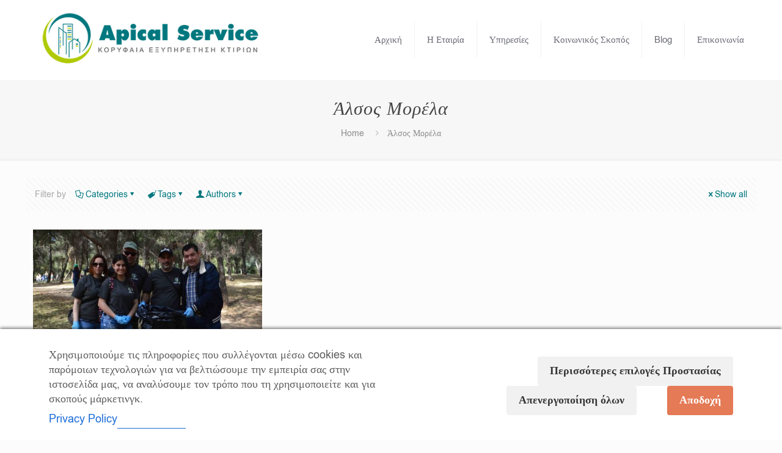

--- FILE ---
content_type: text/html; charset=utf-8
request_url: https://www.google.com/recaptcha/api2/anchor?ar=1&k=6Lf4eJgUAAAAAC1TtZb0WeoeJLcL3NYEV0xcs-Jt&co=aHR0cHM6Ly9hcGljYWxzZXJ2aWNlLmdyOjQ0Mw..&hl=en&v=PoyoqOPhxBO7pBk68S4YbpHZ&size=invisible&anchor-ms=20000&execute-ms=30000&cb=52io1myg2pki
body_size: 48935
content:
<!DOCTYPE HTML><html dir="ltr" lang="en"><head><meta http-equiv="Content-Type" content="text/html; charset=UTF-8">
<meta http-equiv="X-UA-Compatible" content="IE=edge">
<title>reCAPTCHA</title>
<style type="text/css">
/* cyrillic-ext */
@font-face {
  font-family: 'Roboto';
  font-style: normal;
  font-weight: 400;
  font-stretch: 100%;
  src: url(//fonts.gstatic.com/s/roboto/v48/KFO7CnqEu92Fr1ME7kSn66aGLdTylUAMa3GUBHMdazTgWw.woff2) format('woff2');
  unicode-range: U+0460-052F, U+1C80-1C8A, U+20B4, U+2DE0-2DFF, U+A640-A69F, U+FE2E-FE2F;
}
/* cyrillic */
@font-face {
  font-family: 'Roboto';
  font-style: normal;
  font-weight: 400;
  font-stretch: 100%;
  src: url(//fonts.gstatic.com/s/roboto/v48/KFO7CnqEu92Fr1ME7kSn66aGLdTylUAMa3iUBHMdazTgWw.woff2) format('woff2');
  unicode-range: U+0301, U+0400-045F, U+0490-0491, U+04B0-04B1, U+2116;
}
/* greek-ext */
@font-face {
  font-family: 'Roboto';
  font-style: normal;
  font-weight: 400;
  font-stretch: 100%;
  src: url(//fonts.gstatic.com/s/roboto/v48/KFO7CnqEu92Fr1ME7kSn66aGLdTylUAMa3CUBHMdazTgWw.woff2) format('woff2');
  unicode-range: U+1F00-1FFF;
}
/* greek */
@font-face {
  font-family: 'Roboto';
  font-style: normal;
  font-weight: 400;
  font-stretch: 100%;
  src: url(//fonts.gstatic.com/s/roboto/v48/KFO7CnqEu92Fr1ME7kSn66aGLdTylUAMa3-UBHMdazTgWw.woff2) format('woff2');
  unicode-range: U+0370-0377, U+037A-037F, U+0384-038A, U+038C, U+038E-03A1, U+03A3-03FF;
}
/* math */
@font-face {
  font-family: 'Roboto';
  font-style: normal;
  font-weight: 400;
  font-stretch: 100%;
  src: url(//fonts.gstatic.com/s/roboto/v48/KFO7CnqEu92Fr1ME7kSn66aGLdTylUAMawCUBHMdazTgWw.woff2) format('woff2');
  unicode-range: U+0302-0303, U+0305, U+0307-0308, U+0310, U+0312, U+0315, U+031A, U+0326-0327, U+032C, U+032F-0330, U+0332-0333, U+0338, U+033A, U+0346, U+034D, U+0391-03A1, U+03A3-03A9, U+03B1-03C9, U+03D1, U+03D5-03D6, U+03F0-03F1, U+03F4-03F5, U+2016-2017, U+2034-2038, U+203C, U+2040, U+2043, U+2047, U+2050, U+2057, U+205F, U+2070-2071, U+2074-208E, U+2090-209C, U+20D0-20DC, U+20E1, U+20E5-20EF, U+2100-2112, U+2114-2115, U+2117-2121, U+2123-214F, U+2190, U+2192, U+2194-21AE, U+21B0-21E5, U+21F1-21F2, U+21F4-2211, U+2213-2214, U+2216-22FF, U+2308-230B, U+2310, U+2319, U+231C-2321, U+2336-237A, U+237C, U+2395, U+239B-23B7, U+23D0, U+23DC-23E1, U+2474-2475, U+25AF, U+25B3, U+25B7, U+25BD, U+25C1, U+25CA, U+25CC, U+25FB, U+266D-266F, U+27C0-27FF, U+2900-2AFF, U+2B0E-2B11, U+2B30-2B4C, U+2BFE, U+3030, U+FF5B, U+FF5D, U+1D400-1D7FF, U+1EE00-1EEFF;
}
/* symbols */
@font-face {
  font-family: 'Roboto';
  font-style: normal;
  font-weight: 400;
  font-stretch: 100%;
  src: url(//fonts.gstatic.com/s/roboto/v48/KFO7CnqEu92Fr1ME7kSn66aGLdTylUAMaxKUBHMdazTgWw.woff2) format('woff2');
  unicode-range: U+0001-000C, U+000E-001F, U+007F-009F, U+20DD-20E0, U+20E2-20E4, U+2150-218F, U+2190, U+2192, U+2194-2199, U+21AF, U+21E6-21F0, U+21F3, U+2218-2219, U+2299, U+22C4-22C6, U+2300-243F, U+2440-244A, U+2460-24FF, U+25A0-27BF, U+2800-28FF, U+2921-2922, U+2981, U+29BF, U+29EB, U+2B00-2BFF, U+4DC0-4DFF, U+FFF9-FFFB, U+10140-1018E, U+10190-1019C, U+101A0, U+101D0-101FD, U+102E0-102FB, U+10E60-10E7E, U+1D2C0-1D2D3, U+1D2E0-1D37F, U+1F000-1F0FF, U+1F100-1F1AD, U+1F1E6-1F1FF, U+1F30D-1F30F, U+1F315, U+1F31C, U+1F31E, U+1F320-1F32C, U+1F336, U+1F378, U+1F37D, U+1F382, U+1F393-1F39F, U+1F3A7-1F3A8, U+1F3AC-1F3AF, U+1F3C2, U+1F3C4-1F3C6, U+1F3CA-1F3CE, U+1F3D4-1F3E0, U+1F3ED, U+1F3F1-1F3F3, U+1F3F5-1F3F7, U+1F408, U+1F415, U+1F41F, U+1F426, U+1F43F, U+1F441-1F442, U+1F444, U+1F446-1F449, U+1F44C-1F44E, U+1F453, U+1F46A, U+1F47D, U+1F4A3, U+1F4B0, U+1F4B3, U+1F4B9, U+1F4BB, U+1F4BF, U+1F4C8-1F4CB, U+1F4D6, U+1F4DA, U+1F4DF, U+1F4E3-1F4E6, U+1F4EA-1F4ED, U+1F4F7, U+1F4F9-1F4FB, U+1F4FD-1F4FE, U+1F503, U+1F507-1F50B, U+1F50D, U+1F512-1F513, U+1F53E-1F54A, U+1F54F-1F5FA, U+1F610, U+1F650-1F67F, U+1F687, U+1F68D, U+1F691, U+1F694, U+1F698, U+1F6AD, U+1F6B2, U+1F6B9-1F6BA, U+1F6BC, U+1F6C6-1F6CF, U+1F6D3-1F6D7, U+1F6E0-1F6EA, U+1F6F0-1F6F3, U+1F6F7-1F6FC, U+1F700-1F7FF, U+1F800-1F80B, U+1F810-1F847, U+1F850-1F859, U+1F860-1F887, U+1F890-1F8AD, U+1F8B0-1F8BB, U+1F8C0-1F8C1, U+1F900-1F90B, U+1F93B, U+1F946, U+1F984, U+1F996, U+1F9E9, U+1FA00-1FA6F, U+1FA70-1FA7C, U+1FA80-1FA89, U+1FA8F-1FAC6, U+1FACE-1FADC, U+1FADF-1FAE9, U+1FAF0-1FAF8, U+1FB00-1FBFF;
}
/* vietnamese */
@font-face {
  font-family: 'Roboto';
  font-style: normal;
  font-weight: 400;
  font-stretch: 100%;
  src: url(//fonts.gstatic.com/s/roboto/v48/KFO7CnqEu92Fr1ME7kSn66aGLdTylUAMa3OUBHMdazTgWw.woff2) format('woff2');
  unicode-range: U+0102-0103, U+0110-0111, U+0128-0129, U+0168-0169, U+01A0-01A1, U+01AF-01B0, U+0300-0301, U+0303-0304, U+0308-0309, U+0323, U+0329, U+1EA0-1EF9, U+20AB;
}
/* latin-ext */
@font-face {
  font-family: 'Roboto';
  font-style: normal;
  font-weight: 400;
  font-stretch: 100%;
  src: url(//fonts.gstatic.com/s/roboto/v48/KFO7CnqEu92Fr1ME7kSn66aGLdTylUAMa3KUBHMdazTgWw.woff2) format('woff2');
  unicode-range: U+0100-02BA, U+02BD-02C5, U+02C7-02CC, U+02CE-02D7, U+02DD-02FF, U+0304, U+0308, U+0329, U+1D00-1DBF, U+1E00-1E9F, U+1EF2-1EFF, U+2020, U+20A0-20AB, U+20AD-20C0, U+2113, U+2C60-2C7F, U+A720-A7FF;
}
/* latin */
@font-face {
  font-family: 'Roboto';
  font-style: normal;
  font-weight: 400;
  font-stretch: 100%;
  src: url(//fonts.gstatic.com/s/roboto/v48/KFO7CnqEu92Fr1ME7kSn66aGLdTylUAMa3yUBHMdazQ.woff2) format('woff2');
  unicode-range: U+0000-00FF, U+0131, U+0152-0153, U+02BB-02BC, U+02C6, U+02DA, U+02DC, U+0304, U+0308, U+0329, U+2000-206F, U+20AC, U+2122, U+2191, U+2193, U+2212, U+2215, U+FEFF, U+FFFD;
}
/* cyrillic-ext */
@font-face {
  font-family: 'Roboto';
  font-style: normal;
  font-weight: 500;
  font-stretch: 100%;
  src: url(//fonts.gstatic.com/s/roboto/v48/KFO7CnqEu92Fr1ME7kSn66aGLdTylUAMa3GUBHMdazTgWw.woff2) format('woff2');
  unicode-range: U+0460-052F, U+1C80-1C8A, U+20B4, U+2DE0-2DFF, U+A640-A69F, U+FE2E-FE2F;
}
/* cyrillic */
@font-face {
  font-family: 'Roboto';
  font-style: normal;
  font-weight: 500;
  font-stretch: 100%;
  src: url(//fonts.gstatic.com/s/roboto/v48/KFO7CnqEu92Fr1ME7kSn66aGLdTylUAMa3iUBHMdazTgWw.woff2) format('woff2');
  unicode-range: U+0301, U+0400-045F, U+0490-0491, U+04B0-04B1, U+2116;
}
/* greek-ext */
@font-face {
  font-family: 'Roboto';
  font-style: normal;
  font-weight: 500;
  font-stretch: 100%;
  src: url(//fonts.gstatic.com/s/roboto/v48/KFO7CnqEu92Fr1ME7kSn66aGLdTylUAMa3CUBHMdazTgWw.woff2) format('woff2');
  unicode-range: U+1F00-1FFF;
}
/* greek */
@font-face {
  font-family: 'Roboto';
  font-style: normal;
  font-weight: 500;
  font-stretch: 100%;
  src: url(//fonts.gstatic.com/s/roboto/v48/KFO7CnqEu92Fr1ME7kSn66aGLdTylUAMa3-UBHMdazTgWw.woff2) format('woff2');
  unicode-range: U+0370-0377, U+037A-037F, U+0384-038A, U+038C, U+038E-03A1, U+03A3-03FF;
}
/* math */
@font-face {
  font-family: 'Roboto';
  font-style: normal;
  font-weight: 500;
  font-stretch: 100%;
  src: url(//fonts.gstatic.com/s/roboto/v48/KFO7CnqEu92Fr1ME7kSn66aGLdTylUAMawCUBHMdazTgWw.woff2) format('woff2');
  unicode-range: U+0302-0303, U+0305, U+0307-0308, U+0310, U+0312, U+0315, U+031A, U+0326-0327, U+032C, U+032F-0330, U+0332-0333, U+0338, U+033A, U+0346, U+034D, U+0391-03A1, U+03A3-03A9, U+03B1-03C9, U+03D1, U+03D5-03D6, U+03F0-03F1, U+03F4-03F5, U+2016-2017, U+2034-2038, U+203C, U+2040, U+2043, U+2047, U+2050, U+2057, U+205F, U+2070-2071, U+2074-208E, U+2090-209C, U+20D0-20DC, U+20E1, U+20E5-20EF, U+2100-2112, U+2114-2115, U+2117-2121, U+2123-214F, U+2190, U+2192, U+2194-21AE, U+21B0-21E5, U+21F1-21F2, U+21F4-2211, U+2213-2214, U+2216-22FF, U+2308-230B, U+2310, U+2319, U+231C-2321, U+2336-237A, U+237C, U+2395, U+239B-23B7, U+23D0, U+23DC-23E1, U+2474-2475, U+25AF, U+25B3, U+25B7, U+25BD, U+25C1, U+25CA, U+25CC, U+25FB, U+266D-266F, U+27C0-27FF, U+2900-2AFF, U+2B0E-2B11, U+2B30-2B4C, U+2BFE, U+3030, U+FF5B, U+FF5D, U+1D400-1D7FF, U+1EE00-1EEFF;
}
/* symbols */
@font-face {
  font-family: 'Roboto';
  font-style: normal;
  font-weight: 500;
  font-stretch: 100%;
  src: url(//fonts.gstatic.com/s/roboto/v48/KFO7CnqEu92Fr1ME7kSn66aGLdTylUAMaxKUBHMdazTgWw.woff2) format('woff2');
  unicode-range: U+0001-000C, U+000E-001F, U+007F-009F, U+20DD-20E0, U+20E2-20E4, U+2150-218F, U+2190, U+2192, U+2194-2199, U+21AF, U+21E6-21F0, U+21F3, U+2218-2219, U+2299, U+22C4-22C6, U+2300-243F, U+2440-244A, U+2460-24FF, U+25A0-27BF, U+2800-28FF, U+2921-2922, U+2981, U+29BF, U+29EB, U+2B00-2BFF, U+4DC0-4DFF, U+FFF9-FFFB, U+10140-1018E, U+10190-1019C, U+101A0, U+101D0-101FD, U+102E0-102FB, U+10E60-10E7E, U+1D2C0-1D2D3, U+1D2E0-1D37F, U+1F000-1F0FF, U+1F100-1F1AD, U+1F1E6-1F1FF, U+1F30D-1F30F, U+1F315, U+1F31C, U+1F31E, U+1F320-1F32C, U+1F336, U+1F378, U+1F37D, U+1F382, U+1F393-1F39F, U+1F3A7-1F3A8, U+1F3AC-1F3AF, U+1F3C2, U+1F3C4-1F3C6, U+1F3CA-1F3CE, U+1F3D4-1F3E0, U+1F3ED, U+1F3F1-1F3F3, U+1F3F5-1F3F7, U+1F408, U+1F415, U+1F41F, U+1F426, U+1F43F, U+1F441-1F442, U+1F444, U+1F446-1F449, U+1F44C-1F44E, U+1F453, U+1F46A, U+1F47D, U+1F4A3, U+1F4B0, U+1F4B3, U+1F4B9, U+1F4BB, U+1F4BF, U+1F4C8-1F4CB, U+1F4D6, U+1F4DA, U+1F4DF, U+1F4E3-1F4E6, U+1F4EA-1F4ED, U+1F4F7, U+1F4F9-1F4FB, U+1F4FD-1F4FE, U+1F503, U+1F507-1F50B, U+1F50D, U+1F512-1F513, U+1F53E-1F54A, U+1F54F-1F5FA, U+1F610, U+1F650-1F67F, U+1F687, U+1F68D, U+1F691, U+1F694, U+1F698, U+1F6AD, U+1F6B2, U+1F6B9-1F6BA, U+1F6BC, U+1F6C6-1F6CF, U+1F6D3-1F6D7, U+1F6E0-1F6EA, U+1F6F0-1F6F3, U+1F6F7-1F6FC, U+1F700-1F7FF, U+1F800-1F80B, U+1F810-1F847, U+1F850-1F859, U+1F860-1F887, U+1F890-1F8AD, U+1F8B0-1F8BB, U+1F8C0-1F8C1, U+1F900-1F90B, U+1F93B, U+1F946, U+1F984, U+1F996, U+1F9E9, U+1FA00-1FA6F, U+1FA70-1FA7C, U+1FA80-1FA89, U+1FA8F-1FAC6, U+1FACE-1FADC, U+1FADF-1FAE9, U+1FAF0-1FAF8, U+1FB00-1FBFF;
}
/* vietnamese */
@font-face {
  font-family: 'Roboto';
  font-style: normal;
  font-weight: 500;
  font-stretch: 100%;
  src: url(//fonts.gstatic.com/s/roboto/v48/KFO7CnqEu92Fr1ME7kSn66aGLdTylUAMa3OUBHMdazTgWw.woff2) format('woff2');
  unicode-range: U+0102-0103, U+0110-0111, U+0128-0129, U+0168-0169, U+01A0-01A1, U+01AF-01B0, U+0300-0301, U+0303-0304, U+0308-0309, U+0323, U+0329, U+1EA0-1EF9, U+20AB;
}
/* latin-ext */
@font-face {
  font-family: 'Roboto';
  font-style: normal;
  font-weight: 500;
  font-stretch: 100%;
  src: url(//fonts.gstatic.com/s/roboto/v48/KFO7CnqEu92Fr1ME7kSn66aGLdTylUAMa3KUBHMdazTgWw.woff2) format('woff2');
  unicode-range: U+0100-02BA, U+02BD-02C5, U+02C7-02CC, U+02CE-02D7, U+02DD-02FF, U+0304, U+0308, U+0329, U+1D00-1DBF, U+1E00-1E9F, U+1EF2-1EFF, U+2020, U+20A0-20AB, U+20AD-20C0, U+2113, U+2C60-2C7F, U+A720-A7FF;
}
/* latin */
@font-face {
  font-family: 'Roboto';
  font-style: normal;
  font-weight: 500;
  font-stretch: 100%;
  src: url(//fonts.gstatic.com/s/roboto/v48/KFO7CnqEu92Fr1ME7kSn66aGLdTylUAMa3yUBHMdazQ.woff2) format('woff2');
  unicode-range: U+0000-00FF, U+0131, U+0152-0153, U+02BB-02BC, U+02C6, U+02DA, U+02DC, U+0304, U+0308, U+0329, U+2000-206F, U+20AC, U+2122, U+2191, U+2193, U+2212, U+2215, U+FEFF, U+FFFD;
}
/* cyrillic-ext */
@font-face {
  font-family: 'Roboto';
  font-style: normal;
  font-weight: 900;
  font-stretch: 100%;
  src: url(//fonts.gstatic.com/s/roboto/v48/KFO7CnqEu92Fr1ME7kSn66aGLdTylUAMa3GUBHMdazTgWw.woff2) format('woff2');
  unicode-range: U+0460-052F, U+1C80-1C8A, U+20B4, U+2DE0-2DFF, U+A640-A69F, U+FE2E-FE2F;
}
/* cyrillic */
@font-face {
  font-family: 'Roboto';
  font-style: normal;
  font-weight: 900;
  font-stretch: 100%;
  src: url(//fonts.gstatic.com/s/roboto/v48/KFO7CnqEu92Fr1ME7kSn66aGLdTylUAMa3iUBHMdazTgWw.woff2) format('woff2');
  unicode-range: U+0301, U+0400-045F, U+0490-0491, U+04B0-04B1, U+2116;
}
/* greek-ext */
@font-face {
  font-family: 'Roboto';
  font-style: normal;
  font-weight: 900;
  font-stretch: 100%;
  src: url(//fonts.gstatic.com/s/roboto/v48/KFO7CnqEu92Fr1ME7kSn66aGLdTylUAMa3CUBHMdazTgWw.woff2) format('woff2');
  unicode-range: U+1F00-1FFF;
}
/* greek */
@font-face {
  font-family: 'Roboto';
  font-style: normal;
  font-weight: 900;
  font-stretch: 100%;
  src: url(//fonts.gstatic.com/s/roboto/v48/KFO7CnqEu92Fr1ME7kSn66aGLdTylUAMa3-UBHMdazTgWw.woff2) format('woff2');
  unicode-range: U+0370-0377, U+037A-037F, U+0384-038A, U+038C, U+038E-03A1, U+03A3-03FF;
}
/* math */
@font-face {
  font-family: 'Roboto';
  font-style: normal;
  font-weight: 900;
  font-stretch: 100%;
  src: url(//fonts.gstatic.com/s/roboto/v48/KFO7CnqEu92Fr1ME7kSn66aGLdTylUAMawCUBHMdazTgWw.woff2) format('woff2');
  unicode-range: U+0302-0303, U+0305, U+0307-0308, U+0310, U+0312, U+0315, U+031A, U+0326-0327, U+032C, U+032F-0330, U+0332-0333, U+0338, U+033A, U+0346, U+034D, U+0391-03A1, U+03A3-03A9, U+03B1-03C9, U+03D1, U+03D5-03D6, U+03F0-03F1, U+03F4-03F5, U+2016-2017, U+2034-2038, U+203C, U+2040, U+2043, U+2047, U+2050, U+2057, U+205F, U+2070-2071, U+2074-208E, U+2090-209C, U+20D0-20DC, U+20E1, U+20E5-20EF, U+2100-2112, U+2114-2115, U+2117-2121, U+2123-214F, U+2190, U+2192, U+2194-21AE, U+21B0-21E5, U+21F1-21F2, U+21F4-2211, U+2213-2214, U+2216-22FF, U+2308-230B, U+2310, U+2319, U+231C-2321, U+2336-237A, U+237C, U+2395, U+239B-23B7, U+23D0, U+23DC-23E1, U+2474-2475, U+25AF, U+25B3, U+25B7, U+25BD, U+25C1, U+25CA, U+25CC, U+25FB, U+266D-266F, U+27C0-27FF, U+2900-2AFF, U+2B0E-2B11, U+2B30-2B4C, U+2BFE, U+3030, U+FF5B, U+FF5D, U+1D400-1D7FF, U+1EE00-1EEFF;
}
/* symbols */
@font-face {
  font-family: 'Roboto';
  font-style: normal;
  font-weight: 900;
  font-stretch: 100%;
  src: url(//fonts.gstatic.com/s/roboto/v48/KFO7CnqEu92Fr1ME7kSn66aGLdTylUAMaxKUBHMdazTgWw.woff2) format('woff2');
  unicode-range: U+0001-000C, U+000E-001F, U+007F-009F, U+20DD-20E0, U+20E2-20E4, U+2150-218F, U+2190, U+2192, U+2194-2199, U+21AF, U+21E6-21F0, U+21F3, U+2218-2219, U+2299, U+22C4-22C6, U+2300-243F, U+2440-244A, U+2460-24FF, U+25A0-27BF, U+2800-28FF, U+2921-2922, U+2981, U+29BF, U+29EB, U+2B00-2BFF, U+4DC0-4DFF, U+FFF9-FFFB, U+10140-1018E, U+10190-1019C, U+101A0, U+101D0-101FD, U+102E0-102FB, U+10E60-10E7E, U+1D2C0-1D2D3, U+1D2E0-1D37F, U+1F000-1F0FF, U+1F100-1F1AD, U+1F1E6-1F1FF, U+1F30D-1F30F, U+1F315, U+1F31C, U+1F31E, U+1F320-1F32C, U+1F336, U+1F378, U+1F37D, U+1F382, U+1F393-1F39F, U+1F3A7-1F3A8, U+1F3AC-1F3AF, U+1F3C2, U+1F3C4-1F3C6, U+1F3CA-1F3CE, U+1F3D4-1F3E0, U+1F3ED, U+1F3F1-1F3F3, U+1F3F5-1F3F7, U+1F408, U+1F415, U+1F41F, U+1F426, U+1F43F, U+1F441-1F442, U+1F444, U+1F446-1F449, U+1F44C-1F44E, U+1F453, U+1F46A, U+1F47D, U+1F4A3, U+1F4B0, U+1F4B3, U+1F4B9, U+1F4BB, U+1F4BF, U+1F4C8-1F4CB, U+1F4D6, U+1F4DA, U+1F4DF, U+1F4E3-1F4E6, U+1F4EA-1F4ED, U+1F4F7, U+1F4F9-1F4FB, U+1F4FD-1F4FE, U+1F503, U+1F507-1F50B, U+1F50D, U+1F512-1F513, U+1F53E-1F54A, U+1F54F-1F5FA, U+1F610, U+1F650-1F67F, U+1F687, U+1F68D, U+1F691, U+1F694, U+1F698, U+1F6AD, U+1F6B2, U+1F6B9-1F6BA, U+1F6BC, U+1F6C6-1F6CF, U+1F6D3-1F6D7, U+1F6E0-1F6EA, U+1F6F0-1F6F3, U+1F6F7-1F6FC, U+1F700-1F7FF, U+1F800-1F80B, U+1F810-1F847, U+1F850-1F859, U+1F860-1F887, U+1F890-1F8AD, U+1F8B0-1F8BB, U+1F8C0-1F8C1, U+1F900-1F90B, U+1F93B, U+1F946, U+1F984, U+1F996, U+1F9E9, U+1FA00-1FA6F, U+1FA70-1FA7C, U+1FA80-1FA89, U+1FA8F-1FAC6, U+1FACE-1FADC, U+1FADF-1FAE9, U+1FAF0-1FAF8, U+1FB00-1FBFF;
}
/* vietnamese */
@font-face {
  font-family: 'Roboto';
  font-style: normal;
  font-weight: 900;
  font-stretch: 100%;
  src: url(//fonts.gstatic.com/s/roboto/v48/KFO7CnqEu92Fr1ME7kSn66aGLdTylUAMa3OUBHMdazTgWw.woff2) format('woff2');
  unicode-range: U+0102-0103, U+0110-0111, U+0128-0129, U+0168-0169, U+01A0-01A1, U+01AF-01B0, U+0300-0301, U+0303-0304, U+0308-0309, U+0323, U+0329, U+1EA0-1EF9, U+20AB;
}
/* latin-ext */
@font-face {
  font-family: 'Roboto';
  font-style: normal;
  font-weight: 900;
  font-stretch: 100%;
  src: url(//fonts.gstatic.com/s/roboto/v48/KFO7CnqEu92Fr1ME7kSn66aGLdTylUAMa3KUBHMdazTgWw.woff2) format('woff2');
  unicode-range: U+0100-02BA, U+02BD-02C5, U+02C7-02CC, U+02CE-02D7, U+02DD-02FF, U+0304, U+0308, U+0329, U+1D00-1DBF, U+1E00-1E9F, U+1EF2-1EFF, U+2020, U+20A0-20AB, U+20AD-20C0, U+2113, U+2C60-2C7F, U+A720-A7FF;
}
/* latin */
@font-face {
  font-family: 'Roboto';
  font-style: normal;
  font-weight: 900;
  font-stretch: 100%;
  src: url(//fonts.gstatic.com/s/roboto/v48/KFO7CnqEu92Fr1ME7kSn66aGLdTylUAMa3yUBHMdazQ.woff2) format('woff2');
  unicode-range: U+0000-00FF, U+0131, U+0152-0153, U+02BB-02BC, U+02C6, U+02DA, U+02DC, U+0304, U+0308, U+0329, U+2000-206F, U+20AC, U+2122, U+2191, U+2193, U+2212, U+2215, U+FEFF, U+FFFD;
}

</style>
<link rel="stylesheet" type="text/css" href="https://www.gstatic.com/recaptcha/releases/PoyoqOPhxBO7pBk68S4YbpHZ/styles__ltr.css">
<script nonce="qUedLWF7SDmUOrxjEmER3Q" type="text/javascript">window['__recaptcha_api'] = 'https://www.google.com/recaptcha/api2/';</script>
<script type="text/javascript" src="https://www.gstatic.com/recaptcha/releases/PoyoqOPhxBO7pBk68S4YbpHZ/recaptcha__en.js" nonce="qUedLWF7SDmUOrxjEmER3Q">
      
    </script></head>
<body><div id="rc-anchor-alert" class="rc-anchor-alert"></div>
<input type="hidden" id="recaptcha-token" value="[base64]">
<script type="text/javascript" nonce="qUedLWF7SDmUOrxjEmER3Q">
      recaptcha.anchor.Main.init("[\x22ainput\x22,[\x22bgdata\x22,\x22\x22,\[base64]/[base64]/[base64]/KE4oMTI0LHYsdi5HKSxMWihsLHYpKTpOKDEyNCx2LGwpLFYpLHYpLFQpKSxGKDE3MSx2KX0scjc9ZnVuY3Rpb24obCl7cmV0dXJuIGx9LEM9ZnVuY3Rpb24obCxWLHYpe04odixsLFYpLFZbYWtdPTI3OTZ9LG49ZnVuY3Rpb24obCxWKXtWLlg9KChWLlg/[base64]/[base64]/[base64]/[base64]/[base64]/[base64]/[base64]/[base64]/[base64]/[base64]/[base64]\\u003d\x22,\[base64]\\u003d\x22,\x22w4cew71sw41tw4w4w4PDg8OOTcKkbsKzwozCuMO3wpR/[base64]/DicKSw7bCpjxRwoDCphM8G8KJIMKvWcKqw4B4wqwvw6R/VFfClsOsE33CvsK4MF1Tw6zDkjwJeDTCiMOew44dwromKxR/U8OwwqjDmGzDqsOcZsKCcsKGC8OFYm7CrMOiw4/DqSIZw7zDv8KJwqDDpyxTwrjCscK/wrRDw5x7w63DnVcEK0rCl8OVSMO2w6xDw5HDog3Csl8+w5Juw47CoBfDnCRENcO4E1TDscKODy3DqxgyA8K/[base64]/CnMKzGT5WBk7Dj0DCh8KpwqjDlykuw5QEw5fDkB3DgMKew6vCs2Bkw6hEw58PecKiwrXDvDnDoGM6bFd+wrHCmirDgiXCoSdpwqHCqwLCrUs+w7c/w6fDrA7CoMKmTcKNwovDncORw5YMGgx3w61nC8KjwqrCrlXCucKUw6MwwoHCnsK6w6rCtzlKwqrDmDxJNsOXKQhBwpfDl8Otw4/DrylTXcOIO8OZw6B1TsONDV5awoUYd8Ofw5Raw4wBw7vCjEAhw73DpcKMw47CkcOIEl8gOcOVGxnDlEfDhAlxwpDCo8KnwojDjiDDhMKBJx3DisKOwo/CqsO6SSHClFHCoEMFwqvDqcKFPsKHYMKFw59RwqvDksOzwq8zw7/Cs8KPw5zCtSLDsX9UUsO/wo4QOH7CgsKUwpDCrMOCwpfCqmjCh8Oew57CkSfDgMKKw4TCkcKFw4FICgttI8Otwq0dwoNRBsOEAxkSX8KFK2bDrcKCMcORwpPCmSTCuDtTbl5XwrnDuj4HdHrCk8O4FiPDusKaw7xcAFnDvxTDksO+w7k2w4HDksO+fRnDtcO1w5E3WcOcwpzDk8K/[base64]/[base64]/VsKIw73CoXNJwolGw5wEwqbDosKew5QBWW7DjG/Dnj/CpsOTdsKEwqtNw4bDi8OEeQPDtEvDmU/CqnHCoMOofsOJdcKjW3nDpcK/[base64]/a3FwQcKtCWhSUxcnRcOydsKHAMKgFMKbwpAhw7Jjwp4/woUnw5xibDYzM0RUwpM8RzTDrcK/w6VGwoXCjU3DmRLDt8O9w4bCkxvCg8OmS8K8w74FwqjCsEUSNAkhB8KwHBAjO8O+PsKXTC7CohnDrsKBNDRMwqAtw590wpDDvsOlClEEQ8Khw4vClRjDqQ/Cr8KhwqTCnERTXgA8wp9RwqzCh2zDq2zCiltrwoLCq27DtX7CuiXDjsOLw7YIw5d1DG7Dr8KJwoI1w7kJKMKFw5rDqcOUwo7CsglgwrnCn8O9EMKHwrjCjMOqw7Ybwo3CgMKQw5BBw7fCk8O/wqB6w7rCizEKwrrCi8OSw6xZw5pWw70WEsK0SD7DkljDlcKFwr4YwrXDkcO/dlPCmsK9w6rClGdJaMKfw4hsw6vCm8K+VcOoRCDCmzXCggvDkGU+P8OOJi/CtsKFw5JLwpQLM8KbwrbDtGrDtMOlJBjCqWRnIMKBX8KmO1rCuRfCmUTDpnQzdMK5wpTDhQRiKmFdShZAXEtmwpdODiPCgFTDscKpwq7CgT0WMGzCpxN/[base64]/Cp13Dq2PCrDTCjMONw5J9w5HDvsK6wojCij5geMO0w57Dl8KvwrBDDVnDrcOrw6AIX8K/w6/Cv8Ojw6PDq8O2w7HDhRTDoMKLwog7w4dhw4ERO8OWTMOWwrpAN8Kpw77CjcOrw4k0ThgXdQDDsU3DpHrDjm/[base64]/w4zCk8K9wprDr8K4D8OEwpIfbMKBXMKlw6fCs2EUJALCqCfDhXjDu8Oiw7XDkMO5wr9Fw6Q1fATDigbCgW/[base64]/w4TDmWrDjm/[base64]/UjrDncOwMcOkwrHCgMKkw5HDiyXCiMK8AyfDtA3Co27Dnx9FKcK0w4fCpDDCuWASQA/DlSw0w4rCvcOQIERkw5R8w4wFwoLDvsKKw78PwpFxwo/DssKCfsO0ecKjYsK5wpTCpMO0w6YkaMKtbmRIwprCicKMNAZ2F1w4f2QwwqfCklMIQw0MYz/DlDzDvlDCl2s5w7HDqz00wpXDkyXCgsKdw4o+SFI1WMO+ekzCvcKzw5UqeBXDuW8Qw7jCl8O+W8KoZhnDkQpPw79Hwrd9HMOFYcKJw7zCvMKSw4ZZWw4Ha17DgDLDmQnDk8O/[base64]/CiUckw6tPwrDDtcOtw5kxwpzCsV4Mwpkhw4YdZ1bCo8OLMMOBEMObHsKDWcKWLnpGNxh2VCjCosOIwo/DriB+w6RIwrPDlMOnY8KhwrHCpQEPwp9dDHXDpS/Cmw4tw7B5NGXDmwQswp9xw4NpAcKARH5zw5A1QMOQE0Zjw5hRw67CjGovw7kWw5pKw5rChxlWFxxIYcK3UMKSbMOsdmchAMO+wo7CrsKgw7phF8OnY8KXw7/DmsOSBsOlw6/[base64]/DqwRywrk0wqQ6KsOUw54jLxLDpMKfw41YAAwVF8O0wqnDmkIKPhXDqRTCpMOmwqpww5jDh2zDlsKZc8OTw7TCr8O/w4MHw5xSw6HCn8KZwqdOw6Y2worChsKfYsOqVsOwbkUUdMOsw73CmMKNLcKew47DkWzDjcKxERjDoMOVVCRiwrwgd8Odb8KMK8OQMsOIwqLDvxEewrNdw4lOw7YTw5TDmMOQwq/[base64]/DkMKFwoXCiDJIw7dSJgXDjH1sasOFw5fDjkdHw4l1Ow/[base64]/[base64]/DmQLCuMOJG1HDvG7DlcKnw4QWawxQbFnDucO0WMKgJ8K/CMOxw5I2w6bDicO+LMKNwoUCAsKKAi/[base64]/PMKaTmpUw4J2EsKtw4TDo8KPw40awo/CnWNowrd9wphSTQc/IsO+LmHDoyDCvsOmw4Apw71Qw5NFWiglE8KBGl7CscK7c8OfH29rHx3DnnN5wq3Dr1AAHsOPw4E4w6JNw5xvwotUZRtkIcOxF8O+w5Ygw7lkw7zDhcKuMMK+wohadBkPVMOcwrh9ChVhQTYCwr/DhcO+OsK0M8OnETzDl3/CosO+X8OXPEsvw6TDhsOJRMO4wr88MMKcAXXCt8OYw4XCtmfCpD0Fw6DClcOJw6sPSWhFNsK7CBHCqj/ClAUfwpLDhcO6w5jDpzXCpwRRKjVEWcKTwpccHMOPw490wrB9PcKJwrrDssORw7lowpLCsQhnMDnCk8K6w5xBW8KNw4DDusK0wq/CgQg9w5FWACF4WnwGwp1yw5N4wolBGsKmOcOew47Dm058IcOrw6XDm8O6AFwTw63CsUrCqGXDiAbCkcK9UCRlOcO8ZMOuw6ZBw5jCoVzCk8O8wrDCsMOCw5BKV25dfcOreCTCj8OLISdjw50iwqjCr8O3w6LCucO/wrnCgDdnw4HCgMK6wrR+wrzDgEJUwrzDosKNw6hiwpI2IcOGHMOuw43DqUBmaXRkw5TDssOgwobCin/DkXvDnzDCllXCi0/DgX1WwoYwBTTCkcOewp/CjMKCw4E/BB3CoMKyw6nDl39bD8KKw4jCnz9Zwr53W2Miwp0vH2DDnWEdw6oXCnwswoTCkXgZw6tgNcKKKD/DmXHDgsOLw5XDoMKpTcKfwq0zwr7Cu8OLwpd7LMOxwr3CgMKqFcKoJkPDkcOGCjjDmVBCCMKMwp7DhcO/ScKPc8KDwpDCh1jDqhXDtBHCpA7Cm8KEEzoXw4Nrw6/DpsKZFHDDvyHCiCQ3w4XCjcKRK8KCwoYlw6VZwojDhcKPdcOqJx/CocKCw4PChArCv2fCrsOyw5lFKMO5YA8xScKUNcKkKMKXPVdkMsKPwp5uPFjCj8KLbcO8w4kjwpska2g5w7Idw4rDlsK+a8KrwqcWw7fDtsK8wo/Djhg/WcKowqLDnmrDh8OLw7sywod/wrbClsONwrbCsRV/w6NDwrYOw53CmCXDv0RobVdiFcKlwo0KT8Ogw5XDjk3DvsOCw5RrZMOkE1nDvcKmHBI9TycGwrpiwpdtQ0HDr8OCYUnDvsOfIgU/w4xHGsOuw4HCiCPDmFbCly/Dq8OGwofCu8OFEMKeUnrDkHdJw410asO4w7s+w6wDO8ORBgPDk8KsXcKfw5XDiMKLcWAeAMKewpDDoGYvwoLClVrDmsOqLMOkSVHDrh/Cpn7ClMK+dU/DrCFowoVbXxlNB8OXwrg4A8O6wqLCpnXCgFvDi8KHw4bDjitLw53DkDhaPMKCwqnDgh7DnjpXwpHDiQAUwqDChcKaPcOMccKYw6zCjEUlUivDpmBmwrtydzLCnxAgwpzCicK5PkAywp1mwol4wqAPw40+NMOzY8OKwqhxwpUNWWDDu3wlAMO4wo/CrRZww5w3wq3DsMOYA8OhP8OMBE4qwpEhwqjCqcKoecKVBkR2YsOkQiTCpW/DrWPDjsKAX8Obw48NIsOOwpXCiXsYwqnCjsOYbMKswrLCogjCjnBnwqcpw7AUwpFFwps1w5F+VsK0YsKZw6fDjcK/fMKGOj3Dpiw1R8O1wrXDm8OXw4VGYcOoJMOEwq/DhsODQEVYw7bCuUTDnMOTDMOFwojCqzbClTBpTcOlEGZzMsOZw6Nnw5gDwpDClcODKCRXw6LCiG3DiMKQdSVaw4PCvjbDlsOsw6HDl3bCvDAFIHfDhSQeBMKRwovCrR/[base64]/Dk8Kywo/ChsKFFzzCmxHDhXvChcOBNnfDuDg7CzjCsTgSw4TDqsOBWAvDqRobw4XCqcKkw5PCiMKcekcTYxEYXcKiwqJ8IsKoPm99w7ALwp3Clz7DsMO0w7IYY1tew4Rfw5RGw4nDq03CtsO2w4hiwqhrw5DDvHYaGEDDhDrCn1t7Hy0/SMKOwoJqVsOywprDj8K0R8OowpbDlsO/[base64]/[base64]/CgMKkZxsfw6zDvsKBwrI9dksKPsKmwqtiJcORw41vwrTCjsO9A2Qnw7/[base64]/N2/Ck8ODHVMHKcOqQsO0w6MQGG/Dm8O/wrTDmTLCrMOTTsKIaMOlUMO2Zm0NG8KVw67Dl2wzwp88HE3DvzbDoDDDosOWUAw6w6HDscObwqzCgsO/wr8kwphxw4kdw5Awwqc+wqnDnMKPwqtGw4h7KUHClsKywrUEwpUaw71oNcKzJcKjw5bDicOJwrILcV/DqMOww4/[base64]/CiCU2wrtpw6jDqT/DrD8kA8OhIsOxezZFwrYCWMKmE8OadwpsG1HDpR/DqhfChB3Dl8Kmc8Oawr3DphVgwq8IRsKUITbCpcOQw7Z1SXBDw5M3w4ZmbsOUwoc8ImnDsRBowocrwoQlSW0Zw7/[base64]/CkMK+KcOxDcObNw5BwqVoZsOXO1kiwpjCpzHDj15pwpRhbD7DlcOEIGVnIDDDncONwp8iMMKGwo/DmMObw5nCkx4GWj/CgcKjwqTDhlkhwpLDucOywpoywofDocK/wqTCjsKaYBgLwpbCrnfDg1YbwoXCicKGwoYsc8K4w4lJAMKtwqYDLMKrw6fCq8KUWsORN8KKw6HCoGrDoMKfw7QGI8O3FMKyWsOgw5jCuMO3B8OTMFTDuD5/[base64]/DhW85wrjDrMKEZcO3w6zDnHzDtcKQwrjDtsK0FsKtwrPDhTgWw5pKL8OwwpTDpWkxaDfCmFgQw5vDhMO7WcONw6nDtcKoOsKCw6l/fsOnQcK6H8KJSU4mwos6wqlwwpAPw4TDlE0Rw6pHaD3CoXBgw53DqcOOLFo6UVRfYhHDs8OUwojDujZWw6k1EBMtIVpywpUBY1IkFVIFFnPCpStlw5HDlzTCgcKXw5TCu2BHOkU0wqTDnnrCuMOTw4New5plw4PDiMKWwrcvUCTCv8KFwokNwrZCwojClMKow6/Dqm5tdRJ8w5BnCVYRRTHDucKSwpp4V0NZc1N+wpvDjxLDg2/DsAjCihnCtcKpbDwrw7HDhAwHw7nCt8OMURDCgcOnK8KowoRVGcKqw7JOazvDqnDCjk/ClR4EwqtRw4V4RMKvw6JJw4xADgYcw4nCmy3Dqncaw45AfBzCtcKfMSwqwpUCZMOTCMOCwoTDucKfWxhhw589wqIjIcOrw6cfAcOmw6p/asKRwpNle8OmwqInQcKKLsOfQMKJJsORa8OCAyvCpsKcw61Ww7vDkDjCkH/CusKmwo5TVQYhMXfDg8OKwpzDtCDClcK1RMKvHw0gHMKCw5lwGMO8wrUoRMOpwqNtfsOzE8Kpw6MlIMK3B8OOwpvCpU5yw5ooTnrDtW/Cv8KEwpfDojkARhTDvMOmwpwNwpLClsOLw5DDiXrDtjMKAVsMLMOEwrhbfcOGw4HCqsKWasKHMcO8wrA/wq/Dq0PCjcKLeWgjKAXDscKxJ8OtwrDDo8KgQSDCkErDlGptw4TCiMOfw4AnwrHClWLDnyPDmSllYnwGBcKDDcOsTMOHw5MmwoM/dQTDjmEZw5dRNAbDuMOdwpsbTsK5w5FERn9kw4F3w7JlFsOncBbDhkoxQcOLLCI8RsKGwo45w7XDgcOkVQrDhyzDhg/Du8OBAR7CmMOaw7zDuFvCpsOXw4PDgi9ewp/Co8OgAERHwrAPw7UjHBDDvEUPP8ODw6Z5wpDDvkh0woxDccOqQMKxw6fDkcKUwrzCtFN4w7FIwofCn8KpwrnCrHnCgMOtUsO1worCmQB0e1MQGCXCs8KLwr42w6VCwpFmF8OcL8O1wrvCvS3DiABLw4oIDEfCuMKiwpNuThVfD8KDwrssWcOoE39nw7VBw59/Gn7DmMOpw6bDqsO8CSUCw53DssKAwpLCvT3Dk3PDg2rCv8OPw5ZEw4kSw5TDkk3CqAkFwqgJaCHDlsKuJQHDv8KrAjjCv8OWc8KoVBfDksOww7/Ch3VjLMO/w4PClwA3w7wFwqbDllEow4Q3azx4aMOFwr5Tw4EKw7Q1CnxOw6Arw4UfYU4JAMKww4LDoWZxw6dBZhcJTHrDrMKwwrNbZcOfMMKvLsODeMKnwq7CkzI2w5nChMKNCcKcw6tWFMOWeSF/UGBzwqJRwpxUDMOmKGvDtgMRdMO6wrHDjcKVw5QiAgzDoMOxTFVHAsKOwoHCncO4w6nDu8OAwq/Dn8ORw6DCmk11bMKRwpk5WR0RwrLDqFrDi8Ohw7vDhMOTcMKTwqrCiMKXwqLCvV1/wp9tLMOhwq1Sw7Fbw7LDhMKnJ1jCj0vClnRWwocpPMOBwo7DgsK5fsOgw7HCn8Kew61EJivDisKMw4/Ct8OJQ0jDpV1DwofDoCsHw6PCiXbCowdYcFFMX8OLYEJlXRDDjm7CrsObwqnCisOFEBXClU3CuCU0SgzCqsOvw7RXw78BwrFrwoBtaBbCplPDvMOnBMO8CcKydT4JwoXCgnkRw4/[base64]/V8OkwoQgdMOFGGLCl8O2VnrCmsKoMmsGSsONwqVhKSJ5ayHCl8OqQxM5DnjDghMQw5vDthJ3wpvDmEHChQRNw4PCrcO7eQLDh8OqbsKfw7VzfMK/[base64]/CjX7CrsO/EWlwSsOBS8K+Tw9xVX/CocOpZMKsw7gNEcKewrlCwpVKwq5JR8KPwqjCkMKnwqYDEMKhTsOSbTrDrcKjwrHDnMK6w7vCiHZaCsKbwpvCsDcdw5XDoMODL8OPw7/ChsOhEHZFw7jCrDMTwozDn8KqXFEvVsK5amHDpcOCwrXDiBp9IsOJUnPDk8KkWz8KeMO7T0lFw43CnUUEwoV0LnvCiMKvwqzDmcKew63DscOlY8OPwpXCt8KIEcOew7zDo8KLwprDj1gcZsOKw5PDtMOtwpl/GTIkRsOpw6/DrBlvw4p3w5HDtmtFw77DhEDCk8O4wqXDu8Oqw4HCtcKTQcKVEMKQXsOFw51MwplzwrEqw7PCk8KCw5cFU8KTaVjCkCXCih/DnMKNwrvCpF/[base64]/w4s0BMOawpILw6DCozlCGcOuw63CmwJdwrfCicOAFwhAw6hlwr7Cv8Owwp4RO8KlwrccwqDCscOxBMKDRMO+w6gJHDLCpcO4w7dMfQzDjU3CjSEMw67DsFAUwqnCosO2ZcKXAmAUwpTDscK9fErDocKlOWrDjVPDjmzDqyMuBsOfBsKvQ8OYw4tWw5YQwr/[base64]/[base64]/Cjy3Dt1UHFsOSw7HChcOYwpJ7w5wVw44vZ8KzYMKARMO7wokXesKCwqhMGi/[base64]/wobDoMKGwrIeVQHCpSnDkcKcw5FbwrRSwr3CpHELHMOjPEh2w43DgwnDkMOPw5sWwpjCpcODLAVxSsOBwonDuMKkYMOrw5Vmwpsxw5VoasOgw4XCpsKJwpbDhsOgwrw2NMOEGV3CsixCwr4+w6hqBMKTKSZLEwTCqsKRQgNULWJ/wqBfwrPCqD/[base64]/CpsKFw5zDq8KDU3lGLsO+XsOtwoQOwqoYUXAMCzBCwrnCiVXCoMK0fw3ClXDCm0ttF1DDkhUxFcK0Y8OdOEPCuUbDvcKowoAhwrwWIQXCuMKow5ICAmXDuCDDnVxCEMOiw7PDmhJ/w5nChsOzOVwUw4rCssOgaH7CrHMNw6ReaMKVLMKQw5XCnHPDncKuwqjCi8Kwwr5aXMOlwrzCky8Uw6nDjsOffA/CuVIpQzrCgk/CqsOgw6lMcj7CjH/Cq8OLw54gw53DmXDDjn8Lw5HCn3nCvsOxM1I6PkvCgCXDt8OXwr/CscKRVHTCjE3DuMK7QMOawp/[base64]/[base64]/Cp8OBaifCp3dtw73DoMOAwqzCgcO4Zg3DkXzDrMOKw5g5SQPClMOcw5/Cr8K9IsKmw7UvDn7Ci3FhXg7DocOgCgPDhnLCjhtUwpdYdh3CknoFw5rDugkPwrbCvMKkw5vCljrDmsKXwo1mwr7DmsK/[base64]/CosO3DTzCvcKDwpvDmmsXw7/[base64]/CMOewoDDkQLDkFYFw6RYw6lzwr7DvWsMEg5Fwr1Bw6LChcKjawwITcOlw50WMUJ9wqFVw7UAVFcVwqLCgnXDqQw+dcKMdz3DrsO6cHphM3/DhcO/wonCtwwkfsOhw6TCqQFMJVvDphTDqUogw5VDL8KHw5vCp8KYHz0iw5TCrTrCqD9+wp0Dw4XCtzYqXCAAwp7CtsK0JsKsMCLDiXrCjsKnwoDDkE1CDcKcOm/DgCLCv8OrwrpCTDPDt8K3YQdCLxTDl8OMwqRCw5HDrsOBw4nCtsOXwo3CtCnCvWkxBz1pw6vCucOjKTXDg8KuwqVnwp/[base64]/DnBYtSsOvfBcsQGLCulgMwofCpgjCiFHClcObwpNWw4UaHMKcYcOIbMKZw7FtQjPDgcKxw4BVRcKidB/[base64]/CsMOWciR9M8KJwpnCt8OFw6rCpjU9GsOmLsKdGy97VUPCoHkcw5XDicOOwqXCjsK+w4TDlcKTwoUzw43DqjYqw746ExMUdMKfwpLCh3/CrC7Dshxhw6PDkcOKHx7CiBxJTQ7CuG/CsWM6wqdLwp3CnsKXw5PCrmPDmsOEwq/CvMOKw5pdL8KlKMOQKxBNHH0CR8Kbw4tTwpB6w5o6w6wuw7dgw7Msw6vDscOcBjZHwp5iPx3DnsKXFcKqw5zCrMKaHcOnFCvDqCPCisK2aQfCmsKcwpPCpMOvWcOzX8ObG8KgaTTDv8ONSjw4wodybsOBw4xcw5/[base64]/[base64]/Dh0HDgUwqw4ZgQsKYQ33DoEIDP14nX8KWwrbCgBBlw63Di8OJw7XCm3V3OkU0w4zDsGDDuloHIjlGZsK7wpcfacO2w7fChzUMHMKTwr3Ck8KBMMOiLcOrw5t0ecO2XiYwWMOEw4PCq8Kzw7V7w7sZYUrCmynCvMKrw5bDj8KiNB9HIkYrHRbCnmPCjCDDlAFUwpXCrT/[base64]/XsKswr5Pw6ZTworCv8OZwpfCr8K6LcO0eDHDm8OFwpLCg3tYwrc6asKNw7pNfMO9N0rDuFzDoS5DJ8KTT1DDnMOvwozCkT3DsyTChsOyGGRXwr/DgyTCq3jDtyVYH8OXX8OKPBrCpcKdwqzDo8KvXgzCnXM/BcOTN8OIwop6w5DCmsO2LcOtw5TCkXDCtx3CjzIXUMKGCB4Sw7PDhhtiTsOmwqHClEzDtz48w7F3w6cXGVfCtGDDm0zDvCPCjEXDkxHDscOowqo1w41Ew4TCpjlZw6d7wqvCsHPCi8K/w4nDhMONccOyw6dJDQd8wpbCgMOWw7kRw6nCrsKNPRTDukrDh0zCnMO3Q8KZw5Uvw5xLwrg3w60Pw5xRw5rDv8K0VcOcwqPDnsO+a8K3ScOhH8KwFsOdw6jDlS8Mw6ANw4ATwqvDolLDmW/Co1XDiEnDkCzCvhQ/[base64]/CiMOrK8KHP8Kxw7s7w6R2wr7CnMKkw7RpwqzDr8K8woMzwrLDg0fDpTEtwr0awqRAwq7DpjFHAcK/w7DDqMO0bAsRXsKhw55Vw7jCmVUUwrrDuMOuwpjCvMKTwqDCvMOlCsKfw7sawr0iwqUAw4rCrisMwpLCoAHDlXfDsAlndMOcwp1mw6cpF8OkwqrDn8KCTBHCv3wmLl/CmsOjHMKBw4nDmUHCgVs+W8K9wqhGw7BwbQkIw5HDiMOMQMOeXMKTwp13wq7DrD/DjMKuBgfDuALCs8Kgw7p2GAzDnUgdwpkOw68UEULDs8ONw6FgIinCqMKiSxjDg30PwpjCog/CqArDgiknwpjDlT7DjiJFJEhuwo3CkirClMK1WAlORsOGBlLCt8OSwrbDsXLChMOxW2JRw6p4wqBWUA3Cqy7DicOQw6Uuw7PChjvDnhoowrXDgFpLMkljw5k3wqfCs8Ozw5cgwoQfR8OVKUxHPVFVNy/DqMKnw6ITw5EZw6zDusK0asK6XsONGHnCgTLCtcOlQl45OVkNwqZcPj3DksKie8OswqXDr3nDjsKdwqfDp8OQwqLCsQXDmsKISHDCmsOewqjCsMOjwqjDq8ONZQLCvnHCl8KWw4vDj8KKZMKew7/CrBkLGwESXMOVLH5SLcOoRsO9IW1OwrHDtMOXbcKJbGQ/wpPDnkpRwowSG8KqwoPChnAzw4UOCMOrw5XDtsOFw57CrsKADMOCdTdIEwvDqcOuw7o4wrpBd20Pw4rDqk7DnMKTw7fCiMONwqjCm8OmwqsRVcKvZAXCq2zDusOZwopOE8K5Z2LClCfDiMO7wp/DiMOHezHCkcKDOwLCu1YvccOVwovDicOVw4lKG3FTUmHCg8Kuw582fsOTGVHDqMKGKmTClsOyw5lMTcKdAcKCJMKaZMK7w65GwoLCmCgFwrlvw57DhVJmw7zCqUIzwrrDsz1uEMOJwpBYw67DjBLCskcIw77Cp8OZw7DCl8Kow79CI19TcHrCrjh5VsKlY1LDmsK/MCl6S8OWwrpbIQoha8OYwpjDq1zDnsOpVcOBWMOFPMKgw7ZqeisWYz4vLw1Bwp/[base64]/CgcONw6zCk0Nyw6xIwpPCoUJdPjJDwpTCuQzDlAwYNWJZLD15w5DDqzRFDhJwfsKJw6YCw57DlsOfGMOzw6JOIsKxSsOQfVhrwrHDkA7Dt8O8wqHCgmzDuF7DqzAMfBQFXiQUf8Khwr5QwrFWczkVw5/Chj9ew4PDmVFzwpInKlHCl24Dw53Ch8KIw5puMSjCuUvDrsKvFcKMw7/[base64]/[base64]/[base64]/FMOhKRd1YkTDj17Cl30EwoIDw5c2esKLw6Vzw5sYw657bsOJDl8/RVLCmkrCkx0LdRggUzjDrcKow5kZw47DlMOQw7RzwqnCh8KEMwUlwr3ClhPCp1RKdMObWsKswp7DgMKowqTCt8OxeUPDnsOgPk3CuyZ2WjV1w612w5Mhw6LChMKjw7TCtMKPwpQYcTLDskw/w6/CpsKfKRp1woN5w75Fw57CtsK4w6rDv8OeQClvwpgtwrkGRR/CoMKtw4oowrl7wr0+Mj/DscK0KzF8CzDCr8KaHMO/wo7DlcObd8Kaw6knOcO+wqkTwrnCp8KbVWdZwqgsw5hhwrQaw6PCpcKdWsK7wqhSShHCnE82w4oPLBlZwpE1w4vCt8O+wprDg8ODw7k3wocAIn3Ct8ORwpDDtj7DgMOec8KCw7zDhcKQVsKWSMO1UynDp8KuSm3DksK8HMOHWD/Cp8OgNsOdw5dbAsKMw7jCsyxUwo89fBsQwpDDiE3DicOAwpXDqMKpDB1fw5nDi8OjwrnDv3/Dvg0BwrRVZcOnd8Ofw5LCvsOZwqHCrl/[base64]/NcKYw4s1Q8KqABPCi8KLNDomVMK/[base64]/DpmlTDMOiw6TCv0PDscOoel5aw492e1Fkw6fDnsOjw6MDwoI7w7hmwrzDiEgKVGbDkVMfScOOAcK5w6LCvR/Cux/DuC8xe8KAwptbMCbCrMKLwpTCpBLCt8OTwpTDjBgtXS7DgB7CgcKiwpsqwpLCpHVWw6/[base64]/NcOhwqLCqRcdwrt7Y8OQGMKmw6dDw7FPZMK5ZsK6fMOtAMK/[base64]/[base64]/ClwTCq1LCiDHDhx7DrkfCicKuw59Zwr8ww7IrUDbCrsOzwqfDocOgw4fDrn/Dn8K3w7xVNwIzwoJjw6siTkfCosKIw61uw4tyKzDDicKoe8KxSnojwqJ/KkvClMKTw5XCvcOkZl7DgjfCosOYJ8KiMcKcwpHCs8KbDx9Kwq/[base64]/EcK6YHxgcsOxw6FKf8KkSsORw6oOCwoWfsKlB8KXwop1NsOcf8OSw5oKw7PDjxLDvcOlw5PCiH3Ds8OnOUPCpMKcFcKqBsOgw6zChVl6AMK9w4fDk8KBEsKxw7wxw6XDig0Yw5hEd8KswqHCusOKbsOlW0zDjmkzZxxlEi/DgR3DlMKDOFpAwrHDjEksw6DDjcKnwqjDpsOVCBPCrXHDvlPDlDNgKcOfChMvwqfCr8OIEcKFO0gmcsKJwqg8w5HDg8OYVsKucG/DgR/Cg8KeNcKyLcKjw5YawrrCu245G8KXwrQ0wqtSw5VGw7YWwqlMwpfCp8O2e2bClQtbTCvCiA/Cqh86Qx0EwpUmw6vDksODw652eMKzHmVVEsOtS8KdesKuw5liwrpxZcKZGGVNwrTCksKDwrnDgDRIdW/[base64]/woEPesOuXsKPQsKrOifCqcK+w7dcw5rCjcOGw7fDj8O2cgzDocOvAMKvJsKuE13DpX7DtMOyw77DrsOtw4lvw73DisOZw7/[base64]/wrjCpsOhwrnDiSrCo2jDkS/DlGTDhMKgR8OBwrYkw6s6Rz5Pw7PCjnlnwrsOQG4/w5R/H8OWME7DuA1+w7gkOcKdF8K0w6cZw5/[base64]/w4RAeMOIVMKzPArDhMOoO1Quwp/CisKJTMKLK0jDjDrCvMKQR8KZGcOYWMOowpsHw7PDihJdw74jZcO9w5HDnMK2WAwkworCosOOdMOUUX48wr9Od8OCw5NcRMKwLsOkwp0Uw4LCjEMeL8KbA8KkcGfDm8OOH8O4w57Cr0o7IG1iKAImHC8Cw6XDmQ1/dMKNw6HDm8OKw4HDisOrYsOEwq/DsMOuw5LDnSxhM8ObZQjDlsOJw5JTw5HDlMOsIMKeYBvDhhfCh2tyw7jCuMKcw6ZTCGQ5IMOpJVPCu8OSwoHDvlJFUsOkaX/DsV1Ew5nCmsK2czzDgG9Xw6LCmh/DngxuIkPCpgwxBSMzNsKsw43Dli3Dm8K8cUghw7lCwrTCtxYAM8KlEhPDvG8xwq3CqFs4EcOKwpvCvQ9IbhnCnsKwcWYwUgbCvGR/w6Nzw7E1OHUew6QrBMOucsKHE24EAnVuw4/DpsO0RTXDlS4BFDLChVFKecKOM8OEw6ZOV3pow64NwpzCpiTCm8Okwp5ccTrDscOdCC3CsAMNwoMqPz91Kglewq3Dp8OIw7fCn8Knw7fDiFzCkQJLGMOKwoZrUMKJKmrCl15ewoLCm8KAwoPDusOuw7zDnR/ClkXDmcO1woN5wqrDiMKocGBENMKIw4rDoVrDrBXCljPCoMKwPjJBLEAAWWBOw7wpw6hMwqHCmcKfwotvwpjDtHzCjl3CrCZrDcOwSkNXBcKLT8K4wqPCp8OFa3dcwqTDv8KVwrRtw5HDh8KcE17Cr8KNQgfDol9iwr4xR8OwY0RpwqM4wpwmwrTDvx/CiA98w4zDo8K0w45kc8OqwrXDksK5wpbDol/ChgdMWT7DuMOVblprwqJ9wpYBwq7DiQoAIcOMWCcGb2HDu8KQwp7DlzZswpEVcHZmCmd5w5drVSkowq4Lw5MuT0Fyw67DncO5w4fDmMKXwpE3N8OkwqLChsK3NAfCsHPClcOLF8OgI8OUwqzDpcK4XkV/bk7Cs3IIEcOsXcOEaXwNFmwcwpp0wqHCr8KSbyAXP8OHwrLDmsOmIMO8woXDrMKLFBXDkGgnwpQSIQ0xw4YowqHDp8K7LMOld3wzNsKCwpg2OHtbVT/Dh8OKw6hNw77DoAHCnA1cWCQiwrwdw7PDicOAw59rw5XCshXCoMOxJ8Olw7XCiMO5XhHDmwTDo8O2wpE0bQo7wpwhwrovw4DCkH/DgXEqIsO7cC5PwpjCnjHChcOZGsKmAsOuK8Kyw4/Dl8KXw758MyRJw4nCv8OmwrLCjMK9w4RxP8KbR8OcwqxIwqnDtCLCt8OGw5HDnQLDjA8kAA3DucOPw4kvw7nDq37CoMOvJsKxMcKww4nDlcODw6MmwoXCtAjDq8KswrrDlTPCr8K9CsK/S8OGX03DtsKhZ8KxHk5Lwqx4w5fDtX/[base64]/CtMKnw53CjMKQPi5ew6ZkwrhwCUpaBsOgEcKrwqzClcOyPGrDksOFwqkCwoNpw6lbwoLCh8OfX8OUwoDDo0rDhGfCu8KbCcKGIxs7w6vDlcK/wrXDjz93w6HCgMKRw5s2M8OBX8O1L8ObelIrTcOHwpjClHd8PcKdSVhpRyDCqDXDkMKXDWVew5PDhCdhwrRNZTbDkyM3wqfDiQXDrF46Oh1Hwq3CmxxxTMOCw6EowpzDqn4gwrjCqVNDdsOzAMKJM8KtV8KAMmrDvSdew7DCgTbDpAhtWMK3woVUw4/DncO1R8OLKHzDtMOaXsOVeMKfw5bDssKEJRZnU8O3w5bCvnvCkyIPwpIqb8K8woHDtsOLOQkdZ8OBwrvDlUk+AcK2w6zCtADDhsK/w6AiYj9Ew6DCji7Dr8KQw4oAwqzCpsOgwpfCkB4AIWjCmcKKEcKEwp3Cp8Kjwo4ew6vChsKsG2XDmMKmWB/CnsKSazTCngLCnMO7JTjCqwrCncKNw4MlGsOpR8KFCsKjAgDDoMORFMOoJMOsGsKywqPDp8KLYDlJwpvCn8OOAWjCuMOmGsO5KMObw6k5wo5fQsORw4XDo8OgPcKpIx7Dg1zChsObw6gTwqdEwoptw7vChgPDqWfCqGTCs2vDv8KOCcO5wpfDt8Oxwr/Di8O3w4jDv3R1A8OCcVDDmiA/w4nDrUZXw6NBOlfCoQ3Cn3XCoMKfVsOCFsKaRcO0cylgAHMGwol9CcK+w6bCpHIewogpw6TDocK/esK2w4lRw4LDvRLClz0YKhvDjknCow4/[base64]/Ds8KBbMOeTMOlS1/DuEVQw6JIesOfwqnDl0pGw7sDTMKjFD3Dt8Oyw5hewq7Cmks1w6XCvm5fw4HDrRwAwoYzw6xZJWzCv8OHIMOuw74LwqzCqsKHw5vChm/Ds8OvacKGw53DjcKnQMOewoLCrXXCgsOqVFjCplQGecK5wr7CjcKgIThhw79cwoN2BWYDZsOOwpfDhMK9wqnCrn/CkcOYw4hgYi/CvsKZS8KZw4TCkhYKw6TCr8OXwoBvJsOZwoRHXMOYPGPCicO+OiLDq1PCkDDDsAzDjcOdw6k4wq7Dj3xPDBpww63DgmrCoUF6H0MZUcOEWsKGNyvDusOCPW8efTrCjULDl8Osw4EKwrHDlcKmwpc/wqY8w4rDgF/DtsKeEwfCpUPCsjQYw7XCksODw6NnZ8O+w5XDg1Nhw4rDvMKSw4I5w6PCtzhyEMOAGhXDvcKsYcO2w7c2w5soM3nDvcObBgfCr31mwogtUcOLw6PDpQXCp8Opwp1Yw5/DlB8owr05w7bCvTvCnlzDg8KRw4zDuirCrsKow5rCjcObwq5Gw7TDhBAWV0dIwqFQI8KhfcOmE8OIwromfS/Cvk3DhA3Dt8KrLU/DscOnwpfCqiZEw7zCv8O3HhLCqnxUZcKrY0XDslYNO3ZzKsKlD18gYmXDs0fCr2fDp8KVw5vDmcOhZ8KEFXDDq8KwaFELQcKjw64qK1/DjydKV8KswqTCqsOYesKLwqLCkiHCp8OZw4wxw5TDvCrDlMKqwpdCw64cwofDs8KyBcKtw6oiw7TDiQ/Cqg1/w7zDnRvCvB/DrsOGBcORbcO3I1ZkwrtKwqkowonDlyJBbhAowrZyCcK0IGQkwpDCu2EiFzfCrsOOUMO+wpdNw5zCmsOqJcORw43CrsKnJgTChMKUSsOuwqTCrXYcwoAHw5/DrcK3RGIJwp/[base64]/w4MMIsOpw6LCrTsBa8KUPXXCuMOaWcOUw7p5w4pzw7ovwp4+B8KCYzk1w7Fiw4DCmcOGbFU5w5zDukoTBcKjw73Co8ObwrQ8XG/CiMKIVsO5OxPDuyvDs2XCuMKBDmvDpF3CiUHDm8K5wpbCs0gPAF5jdgonUMK+QMKWw7zCrkPDuHoSw6DCsV1aMnbDrgPClsO9woPCmXQ8QMO5wqopw4YwwqrDrMKnwqoCGsOBfjIcwpw9w6XCjMKcJHMgeHk/wp5Rw74NwqTCvDXCnsKAwoRyB8KSwq/DmHzDlkzCqcK6fhzCqCxfGm/DlMKERXQ5QQ3CosOERkk4QsO5w5AUAcKfw6TDlzbDsEp6wqUiPEQ8w5scWF3DqHvCunHDncOKw6jDgyo3OgXCjn8owpXCusKUekZ6Ek7DsBkJKcKwwpjDnRnCsRnCs8Kgw63DtS/DiVrDgcO5w53DucKsEsKgwoBmHDYbGXbDlQPCsjQAw4bDjsOWBl88IcKFwpLCvGTDr3JCwpbCuGV1bcOAJgjCmnDDjMKAC8KFeBXDgMK8KsKNAsK0w5XCtC4uHxHDs2YVwpl/woTCsMK3QcK8NMKyP8OKw6nDtsORwowlwrMIw7DDv2nCkx81RUh4w6Egw5nCiBtAUGESCCBiwqM2d31YKcOawo/CsCPCvQEtMcOOw5hcw7MKwrvCoMONwq4WJETDgcKZMGrCsm8Nw5tQwovCp8KEUcKrw45RwoXCqkhrCcOkw5rDhE/DgRbDgsKFw5AJwplKNBVsw7LDrsK2w5/ChhJow7nDgMKVwqVmWkJ3wpLDsADDug1Ww6vDiCzDtDFDw6jDjAPChz4mw63CmR3DpcOEMMO5UMKSwqnDjDnDp8OXCMOnCWkLw6/CqkvDnsO6\x22],null,[\x22conf\x22,null,\x226Lf4eJgUAAAAAC1TtZb0WeoeJLcL3NYEV0xcs-Jt\x22,0,null,null,null,1,[21,125,63,73,95,87,41,43,42,83,102,105,109,121],[1017145,681],0,null,null,null,null,0,null,0,null,700,1,null,0,\[base64]/76lBhnEnQkZnOKMAhk\\u003d\x22,0,0,null,null,1,null,0,0,null,null,null,0],\x22https://apicalservice.gr:443\x22,null,[3,1,1],null,null,null,1,3600,[\x22https://www.google.com/intl/en/policies/privacy/\x22,\x22https://www.google.com/intl/en/policies/terms/\x22],\x227SG+PqInsiGJdSPfdO8rlNhQUkfEBVxlp15XKIGtk1A\\u003d\x22,1,0,null,1,1768574211874,0,0,[75,197,149],null,[181,250,19,69],\x22RC-kl7W18ahEF_zPA\x22,null,null,null,null,null,\x220dAFcWeA4iipmSHqog6AML6266UuIl_k0dA5KBU7m3P5DwgcPaSjSg3XfOqwqhKYS6gB4oCXqMEe8IxH1y5IwokyfN1NXKgaAHDQ\x22,1768657011871]");
    </script></body></html>